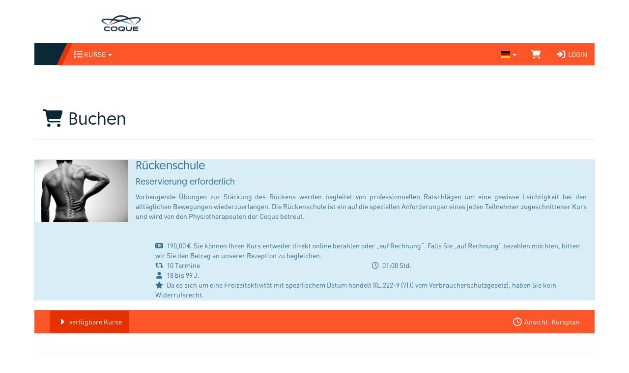

--- FILE ---
content_type: text/html; charset=utf-8
request_url: https://shop.coque.lu/de/bookings/block_list/course_id/53/
body_size: 8021
content:
<!DOCTYPE HTML>
<html lang="de">
<head>
<meta http-equiv="X-UA-Compatible" content="IE=edge">
<meta name="viewport" content="width=device-width, initial-scale=1">
<meta http-equiv="X-UA-Compatible" content="IE=edge">
<meta name="viewport" content="width=device-width, initial-scale=1.0">

<script type="text/javascript">
		var ie = false;
		var ie6 = false;
	</script>
	<!--[IF IE 6]> <script type="text/javascript">ie6 = true; ie = 6;</script><![endif]-->
	<!--[if lt IE 7]> <script type="text/javascript">ie6 = true; ie = 6;</script><![endif]-->
	<!--[if IE 7]> <script type="text/javascript">ie = 7;</script><![endif]-->
	<!--[if IE 8]> <script type="text/javascript">ie = 8;</script><![endif]-->

	<script type="text/javascript">
		if( ie == false ) {
			var ua = navigator.userAgent;
			var re_ie = new RegExp( 'MSIE ([0-9]{1,}[\.0-9]{0,})' );
			var re_edge = new RegExp( 'Edge([0-9]{1,}[\.0-9]{0,})' );

			if( re_ie.exec( ua ) != null ) {
				ie = parseFloat( RegExp.$1 );
			} else if (!!navigator.userAgent.match(/Trident.*rv\:11\./)) {
				ie = 11;
			} else {
				if( re_edge.exec( ua ) != null ) {
					ie = parseFloat( RegExp.$1 );
				}
			}
		}
		
		if( ie ) {
			alert( "Sie verwenden einen veralteten Browser, der nicht mehr unterstützt wird. Es kann zu Fehlern in der Anzeige kommen. Bitte aktualisieren Sie ihren Browser." );
		}
	</script>
<meta http-equiv="Content-Type" content="text/html; charset=utf-8" >
	<title> Buchen - COQUE</title>








	


<base href="https://shop.coque.lu/" >
<link rel="shortcut icon" type="image/x-icon" href="https://shop.coque.lu/_static/https_shop.coque.lu_/de/media_db_objects/inline/16x0/0/493/Favicon-wallet.png">



<link rel="stylesheet" type="text/css" href="https://shop.coque.lu/_static/https_shop.coque.lu_/de/page/css/1/normal/2537513585/page_1.css">




<script type="text/javascript" src="https://shop.coque.lu/_static/https_shop.coque.lu_/de/page/js/2537513585/de_DE/page_1.js"></script> <link rel="stylesheet" type="text/css" href="//cdn.michel-customers.net/baedersuite/1.1.0/css/default.css"><link rel="stylesheet" type="text/css" href="https://shop.coque.lu/_css/bootstrap.min._d_coque.css?2537513585"><link rel="stylesheet" type="text/css" href="//cdn.michel-customers.net/icon_sets/flag_icons/css/flag-icon.min.css">
			<meta http-equiv="content-language" content="de">
			<meta http-equiv="content-type"     content="text/html; charset=UTF-8">
			<meta itemprop="alternateName"      content="COQUE">
			<link rel="search" type="application/opensearchdescription+xml" href="https://shop.coque.lu/de/search/xml/" title="COQUE Suche">
		<meta name="ROBOTS" content="INDEX, FOLLOW">
<meta name="description" content="">
<meta name="keywords" content="">
<meta name="msapplication-TileColor" content="#ffffff">
<meta name="msapplication-navbutton-color" content="#ffffff">
<meta name="msapplication-starturl" content="https://shop.coque.lu/">
<meta name="msapplication-tooltip" content="">
<meta name="application-name" content="COQUE">
<meta name="apple-mobile-web-app-title" content="COQUE">
<style type='text/css'>
@font-face{
font-family:'Glyphicons Halflings';
src:url('//cdn.michel-customers.net/bootstrap/3.4.1//fonts/glyphicons-halflings-regular.eot');
src:url('//cdn.michel-customers.net/bootstrap/3.4.1//fonts/glyphicons-halflings-regular.eot?#iefix') format('embedded-opentype'),
url('//cdn.michel-customers.net/bootstrap/3.4.1//fonts/glyphicons-halflings-regular.woff2') format('woff2'),
url('//cdn.michel-customers.net/bootstrap/3.4.1//fonts/glyphicons-halflings-regular.woff') format('woff'),
url('//cdn.michel-customers.net/bootstrap/3.4.1//fonts/glyphicons-halflings-regular.ttf') format('truetype'),
url('//cdn.michel-customers.net/bootstrap/3.4.1//fonts/glyphicons-halflings-regular.svg#glyphicons_halflingsregular') format('svg')
}
</style> <![if !IE]>
<style type="text/css">
/* Material Design für Checkboxen*/
.material-switch > input[type="checkbox"] {
	opacity: 0;
}
.material-switch > label {
	cursor: pointer;
	height: 0px;
	position: relative;
	width: 40px;
}

.material-switch > label::before {
	background: rgb(0, 0, 0);
	box-shadow: inset 0px 0px 10px rgba(0, 0, 0, 0.5);
	border-radius: 8px;
	content: '';
	height: 16px;
	margin-top: -8px;
	position:absolute;
	opacity: 0.3;
	transition: all 0.4s ease-in-out;
	width: 40px;
}
.material-switch > label::after {
	background: rgb(255, 255, 255);
	border-radius: 16px;
	box-shadow: 0px 0px 5px rgba(0, 0, 0, 0.3);
	content: '';
	height: 24px;
	left: -4px;
	margin-top: -8px;
	position: absolute;
	top: -4px;
	transition: all 0.3s ease-in-out;
	width: 24px;
}
.material-switch > input[type="checkbox"]:checked + label::before {
	background: inherit;
	opacity: 0.5;
}
.material-switch > input[type="checkbox"]:checked + label::after {
	background: inherit;
	left: 20px;
}
.material-switch > input[type="checkbox"]:focus + label::before {
	box-shadow: 0px 0px 8px #f00;
}
.material-switch > input[type="checkbox"]:focus + label::after {
	box-shadow: 0px 0px 8px #f00;
}</style>
<![endif]>
<!--[if lt IE 9]>
<script src="//cdn.michel-customers.net//respond/respond.src.js"></script>
<![endif]-->
 <script src="//cdn.michel-customers.net/jquery/migrate/jquery-migrate-3.4.1.min.js"></script>
</head>
<body class="idx">
<a tabindex="0" href="https://shop.coque.lu/de/bookings/block_list/course_id/53/#skip_content" class="skip_content">Zum Hauptinhalt springen</a>
<style type="text/css">
@import url('https://shop.coque.lu/_fonts/fonts.css');
body {
font-family: DIN;
}
h1, h2, h3, h4, h5, h6 {
font-family: Geomanist;
}
.navbar-fixed-top {
background-color: #fff;
}
body {
padding-top: 133px;
}
.header_firt_row {
height: 88px;
}
.logo_link {
}
.logo_link img {
margin-left: 120px;
margin-top: 22px;
}
.btn {
border-width: 2px;
text-transform: uppercase;
font-weight: bold;
}
#header_menu_nav {
border: none;
padding-left: 50px;
background: linear-gradient(
115deg,
#0b2934,
#0b2934 60px,
#e83100 60px,
#e83100 70px,
#ff5629 70px,
#ff5629 250px
);
margin-bottom: 0px;
}
#menu-top-navbar-collapse>ul>li>a {
text-transform: uppercase;
}
.dropdown-menu {
background-color: #0b2934;
background-color: rgba( 11, 41, 52, 0.96 );
}
.yamm-content .list-group {
}
.yamm-content .list-group-item {
background-color: transparent;
border:none;
color: #fff;
padding-left: 0px;
}
.yamm-content .list-group-item:first-child, .dropdown-header {
border-bottom: 2px solid #ff5629;
margin-bottom: 10px;
}
.yamm-content .list-group-item a {
color: #aaa;
}
.yamm-content .list-group-item a:hover {
color: #fff;
}
.index_header_img {
box-shadow: none;
margin-top: 0px;
margin-bottom: 0px;
}
.page {
padding-top: 30px;
padding-bottom: 30px;
}
.footer, .footer a {
font-size: 13px;
font-weight: bold;
color: #234f91
}
.input-group-addon {
color: #fff;
}
.popover-title {
color: #fff;
border: none;
}
@media (min-width: 1440px) {
.container_max {
width: 1440px;
}
}
.dropdown-menu>li>a {
color: #aaa;
}
.datepicker.datepicker-dropdown {
background-color: #fefefe;
}
</style>
<div class="navbar-fixed-top">
<div class="container container_max">
<div class="row">
<div class="col-xs-12 header_firt_row">
<a class="logo_link" href="https://www.coque.lu/">
<img src="https://shop.coque.lu/_static/https_shop.coque.lu_/de/media_db_objects/inline/0x51/0/435/Logo_Coque_National.png" title="COQUE" alt="COQUE"/>
</a>
</div>
</div>
<div
id="header_menu_nav"
class="navbar navbar-default yamm"
role="navigation">
<div class="container-fluid">
<div class="navbar-header">
<button type="button" class="navbar-toggle collapsed" data-toggle="collapse" data-target="#menu-top-navbar-collapse">
<span class="sr-only">Menü Ein-/Ausblenden</span>
<span class="icon-bar"></span>
<span class="icon-bar"></span>
<span class="icon-bar"></span>
</button>
</div>
<div class="navbar-collapse collapse" id="menu-top-navbar-collapse">
<ul class="nav navbar-nav ">
<li class="dropdown" id="menu_bs_course_manager"><a class="dropdown-toggle" data-toggle="dropdown" href="#"><i class="fa fa-list fa-lg"></i> Kurse <b class="caret"></b></a><ul class="dropdown-menu"><li ><a  class=""  title="&Uuml;bersicht" href="https://shop.coque.lu/de/courses/" data-icon="th"><i class="fa fa-solid fa-th fa-lg fa-fw"></i> &Uuml;bersicht</a></li>   <li ><a  class=""  title="Kurse buchen" href="https://shop.coque.lu/de/bookings/blocks/" data-icon="shopping-cart"><i class="fa fa-solid fa-shopping-cart fa-lg fa-fw"></i> Kurse buchen</a></li>   <li ><a  class=""  title="Kursplan" href="https://shop.coque.lu/de/lesson_plans/" data-icon="list-alt"><i class="fa fa-solid fa-list-alt fa-lg fa-fw"></i> Kursplan</a></li></ul></li>  </ul>
<ul class="nav navbar-nav navbar-right login-menu">
<li class="dropdown" ><a class="dropdown-toggle" data-toggle="dropdown" href="#"aria-label="Sprache wechseln"><span class="flag-icon flag-icon-de"></span>  <b class="caret"></b></a><ul class="dropdown-menu"><li class="active">
				<a href="https://shop.coque.lu/de/divisions/switch_locale/de_DE/" title="deutsch" aria-label="Sprache wechseln: deutsch">
					<span class="flag-icon flag-icon-de"></span>
					deutsch
				</a>
			</li>
					
			<li >
				<a href="https://shop.coque.lu/de/divisions/switch_locale/en_GB/" title="english" aria-label="Sprache wechseln: english">
					<span class="flag-icon flag-icon-gb"></span>
					english
				</a>
			</li>
					
			<li >
				<a href="https://shop.coque.lu/de/divisions/switch_locale/fr_LU/" title="français" aria-label="Sprache wechseln: français">
					<span class="flag-icon flag-icon-fr"></span>
					français
				</a>
			</li></ul></li>

	<li id="cart-popover" class="hidden-xs">
		
		<a
			type="button"
			data-container="#cart-popover"
			data-trigger="click"
			data-toggle="popover"
			data-placement="bottom"
			data-title="Warenkorb"
			data-content="Ihr Warenkorb ist leer

&lt;hr&gt;
&lt;a
	class=&#039;btn btn-sm btn-primary btn-block&#039;
	href=&#039;https://shop.coque.lu/de/cart/&#039;
	aria-label=&#039;Zum Warenkorb&#039;
&gt;
	&lt;i class=&#039;fa fa-arrow-right&#039;&gt;&lt;/i&gt;
	Zum Warenkorb
&lt;/a&gt;"
			data-html=true
			class="pointer"
			title="zum Warenkorb"
			tabindex="0"
			aria-label="Warenkorb"
		>
			<i class="fa fa-shopping-cart fa-solid fa-lg"></i>
			
		</a>
	</li>
	<li class="visible-xs">
		<a href="https://shop.coque.lu/de/cart/" aria-label="Warenkorb">
			<i class="fa fa-shopping-cart fa-solid fa-lg"></i>
			<span>Warenkorb</span>
			
		</a>
	</li>

	<li ><a  class=""  title="Login" href="https://shop.coque.lu/de/customers/login/" data-icon="sign-in"><i class="fa fa-solid fa-sign-in fa-lg fa-fw"></i> Login</a></li></ul>
<script type="text/javascript">
	function toggle_help( href ) {
					if( $('#help_box').is(':hidden') ) {
				ajax.get( href );
			} else {
				$('#help_box').fadeOut();
			}
		
		return false;
	}
</script></div>
</div>
</div>
</div>
</div>
<div class="page container">
<span id="skip_content"></span><div class="page-header container-fluid">
		<div class="row">
			<h1 class="col-xs-12">
				<i class="fa fa-fw fa-shopping-cart"></i>
				Buchen
			</h1>
		</div>
	</div>
	
	<br> <div class="col-xs-12 index_course_entry alert alert-info no_padding">
	<div class="col-xs-12 col-sm-2 no_padding no_border no_margin">
					<picture>
						<source
				media="(max-width: 768px)"
				srcset="https://shop.coque.lu/_static/https_shop.coque.lu_/de/media_db_objects/inline/768x0/0/113/back_w.jpg">
					<source
				media="(max-width: 992px)"
				srcset="https://shop.coque.lu/_static/https_shop.coque.lu_/de/media_db_objects/inline/992x0/0/113/back_w.jpg">
					<source
				media="(max-width: 1200px)"
				srcset="https://shop.coque.lu/_static/https_shop.coque.lu_/de/media_db_objects/inline/1200x0/0/113/back_w.jpg">
		
	
			<img
							data-src="https://shop.coque.lu/_static/https_shop.coque.lu_/de/media_db_objects/inline/380x380/0/113/back_w.jpg"
			
			src="//cdn.michel-customers.net/baedersuite/1.1.0/img/loading_1.gif"
			class="img-responsive img-rounded width_100  lazy"
			title="Rückenschule"
			alt="Rückenschule"
			style=" aspect-ratio:1; object-fit: cover; overflow: hidden;"
		/>
	
</picture>
		
	</div>
	<div class="col-xs-12 col-sm-10 no_border">
		<div class="course_general_data">
			<h3 style="margin-top: 0px;">
				Rückenschule
				

			</h3>
						<h4 class="">Reservierung erforderlich</h4>
			
			<div class="course_description text-justify">
				Vorbeugende Übungen zur Stärkung des Rückens werden begleitet von professionnellen Ratschlägen um eine gewisse Leichtigkeit bei den alltäglichen Bewegungen wiederzuerlangen.
Die Rückenschule ist ein auf die speziellen Anforderungen eines jeden Teilnehmer zugeschnittener Kurs und wird von den Physiotherapeuten der Coque betreut.
			</div>
			
			<br />
			<br />
		</div>
		<div class="course_meta_data">
			<div class="row">
				<div class="col-md-12">
					<ul class="course_icons">
			<li style="width:100%;">
			<span data-toggle="tooltip" data-placement="bottom" title="" data-original-title="Preis">
				<i class="fa fa-money fa-fw"></i>&nbsp;
				
				190,00&nbsp;&euro;
									&nbsp;Sie können Ihren Kurs entweder direkt online bezahlen oder „auf Rechnung“. Falls Sie „auf Rechnung“ bezahlen möchten, bitten wir Sie den Betrag an unserer Rezeption zu begleichen.
				
			</span>
		</li>
	
			<li>
			<span data-toggle="tooltip" data-placement="bottom" title="" data-original-title="Anzahl Termine">
				<i class="fa fa-retweet fa-fw"></i>&nbsp;
									10 Termine
				
			</span>
		</li>
	
			<li>
			<span data-toggle="tooltip" data-placement="bottom" title="" data-original-title="Dauer">
				<i class="fa fa-clock-o fa-fw"></i>&nbsp;
				01:00&nbsp;Std.
			</span>
		</li>
	
						<li style="width:100%;">
				<span data-toggle="tooltip" data-placement="bottom" title="" data-original-title="min./max. Alter">
					<i class="fa fa-user fa-fw"></i>&nbsp;
					18 bis 99 J.
				</span>
			</li>
		
	
			<li style="width:100%;">
			<span data-toggle="tooltip" data-placement="bottom" title="" data-original-title="Voraussetzungen">
				<i class="fa fa-star fa-fw"></i>&nbsp;
				Da es sich um eine Freizeitaktivität mit spezifischem Datum handelt ((L.222-9 (7) l) vom Verbraucherschutzgesetz), haben Sie kein Widerrufsrecht.
			</span>
		</li>
	
</ul>
				</div>
				
				<br />
			</div>
		</div>
	</div>
</div>
<div class="clearfix"></div>  <div class="error_block_not_active alert alert-danger"><ul style="list-style:none"></ul></div><div class="warning_block_not_active alert alert-warning"><ul style="list-style:none"></ul></div><div class="success_block_not_active alert alert-success"><ul style="list-style:none"></ul></div><div class="info_block_not_active alert alert-info"><ul style="list-style:none"></ul></div>   <nav class="navbar navbar-default custom_navbar " role="navigation"aria-label="Subnavigation"><div class="container-fluid"><div class="navbar-header"><button type="button" class="navbar-toggle collapsed" data-toggle="collapse" data-target="#navbar-collapse-69727c492dc43"><span class="sr-only">Navigation ein-/ausblenden</span><span class="icon-bar"></span><span class="icon-bar"></span><span class="icon-bar"></span></button></div><div class="collapse navbar-collapse" id="navbar-collapse-69727c492dc43"><ul class="nav navbar-nav  "><li class="active" ><a  class=""  title="verf&uuml;gbare Kurse" href="https://shop.coque.lu/de/bookings/block_list/course_id/53/" data-icon="caret-right"><i class="fa fa-solid fa-caret-right fa-lg fa-fw"></i> verf&uuml;gbare Kurse</a></li></ul><ul class="nav navbar-nav navbar-right">
<li ><a  class=""  title="Ansicht: Kursplan" href="https://shop.coque.lu/de/courses/times/53/" data-icon="clock"><i class="fa fa-regular fa-clock fa-lg fa-fw"></i> Ansicht: Kursplan</a></li></ul></div></div></nav><div class="clearfix"></div><br>
<style type="text/css">
	@media only screen and (max-width: 800px) {

	    /* Force table to not be like tables anymore */
		#no-more-tables table,
		#no-more-tables thead,
		#no-more-tables tbody,
		#no-more-tables th,
		#no-more-tables td,
		#no-more-tables tr {
			display: block;
		}

		/* Hide table headers (but not display: none;, for accessibility) */
		#no-more-tables thead tr {
			position: absolute;
			top: -9999px;
			left: -9999px;
		}

		#no-more-tables tr { border: 1px solid #ccc; }

		#no-more-tables td {
			/* Behave  like a "row" */
			border: none;
			border-bottom: none;
			position: relative;
			padding-left: 45%;
			white-space: normal;
			text-align:left;
		}

		#no-more-tables td:before {
			/* Now like a table header */
			position: absolute;
			/* Top/left values mimic padding */
			top: 6px;
			left: 6px;
			width: 40%;
			padding-right: 10px;
			white-space: nowrap;
			text-align:left;
			font-weight: bold;
		}

		/*
		Label the data
		*/
		#no-more-tables td:before {
			content: attr(data-title);
		}

		/* Fix dwoo functions-block */
		#no-more-tables div.text-right.pull-right {
			float: inherit !important;
		}
	}
</style>

<script type="text/javascript">

	$(function(){
		set_search_field();

		$( window ).on( "resize", function() {
			set_search_field();
		});
	});

	function set_search_field() {
		if( $( window ).width() <= 800 ) {
			$('thead .search_field').each( function(){
				$(this).prependTo( $(this).parent().next() );
			});
		} else {
			$('tbody .search_field').each( function(){
				$(this).appendTo( $(this).parent().prev() );
			});
		}
	}
</script>  <form
		id="form_bookings-block_list_panels"
		method="POST"
		class="form-horizontal"
		action="https://shop.coque.lu/de/bookings/block_list_search_submit/bookable/0/tab/23/course_id/53/"
	>
			<div class="well">
			<div class="row">
				<div class="col-xs-12 col-sm-6 col-md-4">
											<input
							type="hidden"
							name="search_course_id"
							value="53"
							/>
					
					

					<div id="search_date_from_form_group" class="form-group  " style="">
			<label
			class="control-label col-sm-4 "
			for="search_date_from"
			

		>
			
				Termin ab:
			
		</label>
	
	<div class="col-sm-8">
		
		
		<input
			type="text"
							name="search_date_from"
			
			value="22.01.2026"
			id="search_date_from"
			class="form-control datepicker"
			
			
			
			
			
			
			
			
			
			
			
			
			
			
			
			
			
			
			
			
			
			
			
		/>
		
		

		
		
		
	</div>
</div>

					
											
					
											
					
					<div class="form-group " style="">
	
			<label
			class="control-label col-sm-4 "
			for="sort_field"
			
		>
			
			Sortierung:<sup class="input-required"></sup>
		</label>
	
		<div class="col-sm-8">
			

			

			<select
				id="sort_field"
				name="sort_field"
				class="form-control "
				
				
				
				
									onchange="window.location = $(this).val();"
				
				
				
				
				
			>
				

															<option
							value="0"
							
							
						>
						bitte wählen
						</option>
					
				
															
						<option
	value="https://shop.coque.lu/de/bookings/block_list/bookable/0/tab/23/course_id/53/sort_field/course_name/sort_order/asc/"
	
	
	
>
						Kursname (aufsteigend)
		
	
</option>
											
						<option
	value="https://shop.coque.lu/de/bookings/block_list/bookable/0/tab/23/course_id/53/sort_field/course_name/sort_order/desc/"
	
	
	
>
						Kursname (absteigend)
		
	
</option>
											
						<option
	value="https://shop.coque.lu/de/bookings/block_list/bookable/0/tab/23/course_id/53/sort_field/course_block_id/sort_order/asc/"
	
	
	
>
						ID (aufsteigend)
		
	
</option>
											
						<option
	value="https://shop.coque.lu/de/bookings/block_list/bookable/0/tab/23/course_id/53/sort_field/course_block_id/sort_order/desc/"
	
	
	
>
						ID (absteigend)
		
	
</option>
											
						<option
	value="https://shop.coque.lu/de/bookings/block_list/bookable/0/tab/23/course_id/53/sort_field/date_from/sort_order/asc/"
	
	
	
>
						Termine ab (aufsteigend)
		
	
</option>
											
						<option
	value="https://shop.coque.lu/de/bookings/block_list/bookable/0/tab/23/course_id/53/sort_field/date_from/sort_order/desc/"
	
	
	
>
						Termine ab (absteigend)
		
	
</option>
											
						<option
	value="https://shop.coque.lu/de/bookings/block_list/bookable/0/tab/23/course_id/53/sort_field/number_of_periods/sort_order/asc/"
	
	
	
>
						Anzahl Termine (aufsteigend)
		
	
</option>
											
						<option
	value="https://shop.coque.lu/de/bookings/block_list/bookable/0/tab/23/course_id/53/sort_field/number_of_periods/sort_order/desc/"
	
	
	
>
						Anzahl Termine (absteigend)
		
	
</option>
											
						<option
	value="https://shop.coque.lu/de/bookings/block_list/bookable/0/tab/23/course_id/53/sort_field/free_places/sort_order/asc/"
	
	
	
>
						Freie Plätze (aufsteigend)
		
	
</option>
											
						<option
	value="https://shop.coque.lu/de/bookings/block_list/bookable/0/tab/23/course_id/53/sort_field/free_places/sort_order/desc/"
	
	
	
>
						Freie Plätze (absteigend)
		
	
</option>
											
						<option
	value="https://shop.coque.lu/de/bookings/block_list/bookable/0/tab/23/course_id/53/sort_field/address_meta_name/sort_order/asc/"
	
	
	
>
						Filiale (aufsteigend)
		
	
</option>
											
						<option
	value="https://shop.coque.lu/de/bookings/block_list/bookable/0/tab/23/course_id/53/sort_field/address_meta_name/sort_order/desc/"
	
	
	
>
						Filiale (absteigend)
		
	
</option>
											
						<option
	value="https://shop.coque.lu/de/bookings/block_list/bookable/0/tab/23/course_id/53/sort_field/price_course/sort_order/asc/"
	
	
	
>
						Preis (aufsteigend)
		
	
</option>
											
						<option
	value="https://shop.coque.lu/de/bookings/block_list/bookable/0/tab/23/course_id/53/sort_field/price_course/sort_order/desc/"
	
	
	
>
						Preis (absteigend)
		
	
</option>
					
				
				
			</select>
			

			

			
		</div>
	
</div>
				</div>
				<div class="col-xs-12 col-sm-6 col-md-4">
					<div id="search_number_of_periods_form_group" class="form-group  " style="">
			<label
			class="control-label col-sm-4 "
			for="search_number_of_periods"
			

		>
			
				Anzahl Termine:
			
		</label>
	
	<div class="col-sm-8">
		
		
		<input
			type="text"
							name="search_number_of_periods"
			
			value=""
			id="search_number_of_periods"
			class="form-control"
			
			
			
			
			
			
			
			
			
			
			
			
			
			
			
			
			
			
			
			
			
			
			
		/>
		
		

		
		
		
	</div>
</div>
					<div id="search_time_of_day_form_group" class="form-group  " style="">
			<label
			class="control-label col-sm-4 "
			for="search_time_of_day"
			

		>
			
				Uhrzeit:
			
		</label>
	
	<div class="col-sm-8">
		
		
		<input
			type="text"
							name="search_time_of_day"
			
			value=""
			id="search_time_of_day"
			class="form-control"
			
			
			
			
			
			
			
			
			
			
			
			
			
			
			
			
			
			
			
			
			
			
			
		/>
		
		

		
		
		
	</div>
</div>
					<div class="form-group " style="">
	
			<label
			class="control-label col-sm-4 "
			for="search_weekday"
			
		>
			
			Wochentag:<sup class="input-required"></sup>
		</label>
	
		<div class="col-sm-8">
			

			

			<select
				id="search_weekday"
				name="search_weekday"
				class="form-control "
				
				
				
				
				
				
				
				
				
			>
				

															<option
							value="null"
							
							
						>
						alle
						</option>
					
				
															
						<option
	value="0"
	
	
	
>
						Sonntag
		
	
</option>
											
						<option
	value="1"
	
	
	
>
						Montag
		
	
</option>
											
						<option
	value="2"
	
	
	
>
						Dienstag
		
	
</option>
											
						<option
	value="3"
	
	
	
>
						Mittwoch
		
	
</option>
											
						<option
	value="4"
	
	
	
>
						Donnerstag
		
	
</option>
											
						<option
	value="5"
	
	
	
>
						Freitag
		
	
</option>
											
						<option
	value="6"
	
	
	
>
						Samstag
		
	
</option>
					
				
				
			</select>
			

			

			
		</div>
	
</div>
				</div>
				<div class="col-xs-12 col-sm-6 col-md-4">
																		
						
						<div id="search_free_places_form_group" class="form-group  " style="">
			<label
			class="control-label col-sm-4 "
			for="search_free_places"
			

		>
			
				Freie Plätze:
			
		</label>
	
	<div class="col-sm-8">
		
		
		<input
			type="text"
							name="search_free_places"
			
			value=""
			id="search_free_places"
			class="form-control"
			
			
			
			
			
			
			
			
			
			
			
			
			
			
			
			
			
			
			
			
			
			
			
		/>
		
		

		
		
		
	</div>
</div>
					
					
					<div id="search_price_course_form_group" class="form-group  " style="">
			<label
			class="control-label col-sm-4 "
			for="search_price_course"
			

		>
			
				Preis:
			
		</label>
	
	<div class="col-sm-8">
		
		
		<input
			type="text"
							name="search_price_course"
			
			value=""
			id="search_price_course"
			class="form-control"
			
			
			
							style="text-align:right;"
			
			
			
			
			
			
			
			
							placeholder="max. Preis"
			
			
			
			
			
			
			
			
			
			
			
			
		/>
		
		

		
		
		
	</div>
</div>
				</div>
				<div class="col-xs-12">
					<input type="hidden" value="23" name="active_tab_id">
					<span class="pull-right">
						<div class="form_area_wrapper form_bottom" style="margin-bottom: 1px;"><button  class="btn btn-primary save_submit_button" data-loading-text="<i class='fa fa-cog fa-spin'></i> Suchen" onclick="" type="submit"  ><i class="fa fa-fw fa-search"></i> Suchen</button></div>
					</span>
				</div>
			</div>
		</div>
	
			
		
								
		
					
		

		<div class="panel panel-default">
			<div class="panel-heading">
				<h4>
					Rückenschule
					<small>
													Mittwoch
						
						|
													07.01.2026 - 18.03.2026
						
					</small>
				</h4>
			</div>
			<div class="panel-body">
				<div class="row">
					<div class="col-xs-12 col-sm-3 col-md-2">
						<div class="row">
															<picture>
						<source
				media="(max-width: 767px)"
				srcset="https://shop.coque.lu/_static/https_shop.coque.lu_/de/media_db_objects/inline/767x0/0/113/back_w.jpg">
					<source
				media="(max-width: 1200px)"
				srcset="https://shop.coque.lu/_static/https_shop.coque.lu_/de/media_db_objects/inline/450x0/0/113/back_w.jpg">
		
	
			<img
							data-src="https://shop.coque.lu/_static/https_shop.coque.lu_/de/media_db_objects/inline/450x1080/0/113/back_w.jpg"
			
			src="//cdn.michel-customers.net/baedersuite/1.1.0/img/loading_1.gif"
			class="img-responsive img-rounded width_100 img-responsive lazy"
			title="Rückenschule"
			alt="Rückenschule"
			style=" aspect-ratio:1; object-fit: cover; overflow: hidden;"
		/>
	
</picture>
							
						</div>
					</div>
					<div class="col-xs-12 col-sm-9 col-md-10">
						<div class="row">
							<div class="col-xs-12 col-sm-6 col-md-6">
								<dl class="dl-horizontal">
									<dt>
										<i class="fa fa-quote-left fa-solid"></i>
										Kurs
									</dt>
									<dd>Rückenschule</dd>
									<dt>
										<i class="fa fa-clock-o fa-solid"></i>
										Uhrzeit
									</dt>
									<dd>
										
																					Mittwoch
											12:30<br/>
										
									</dd>
									<dt>
										<i class="fa fa-calendar fa-solid"></i>
										Zeitraum
									</dt>
									<dd>
																					07.01.2026 - 18.03.2026
										
									</dd>
									<dt>
										<i class="fa fa-repeat fa-solid"></i>
										Anzahl Termine
									</dt>
									<dd>
										10 x
																					<br />
											7 Rest-Termine buchbar
										
									</dd>
									
																			<dt>
											<i class="fa fa-check-square-o fa-solid"></i>
											Freie Plätze
										</dt>
										<dd>
																							
												4/10
											
										</dd>
									
								</dl>
							</div>
							<div class="col-xs-12 col-sm-6 col-md-6">
								<dl class="dl-horizontal">
																			<dt>
											<i class="fa fa-male fa-solid"></i>
											Trainer
										</dt>
										<dd>
											d&#039;Coque, Trainer
										</dd>
									
									
									<dt>
										<i class="fa fa-tag fa-solid"></i>
										Preis
									</dt>
									<dd>
																																	133,00&nbsp;&euro;
											
																							<div
													class="hover_tooltip_wrapper"
													data-trigger="hover"
													data-toggle="popover"
													data-placement="left"
													data-content="Sie können Ihren Kurs entweder direkt online bezahlen oder „auf Rechnung“. Falls Sie „auf Rechnung“ bezahlen möchten, bitten wir Sie den Betrag an unserer Rezeption zu begleichen."
													title="Preis Info"
												>
													Sie können Ihren Kurs entweder direkt online bezahlen oder „auf Rechnung“. Falls Sie „auf Rechnung“ bezahlen möchten, bitten wir Sie den Betrag an unserer Rezeption zu begleichen.
												</div>
											
										
									</dd>
																														<dt>
												<i class="fa fa-user fa-solid"></i>
												min./max. Alter
											</dt>
											<dd>
												18 bis 99 J.
											</dd>
										
									
								</dl>
							</div>
						</div>
					</div>
				</div>
				<div class="row">
					<div class="col-xs-12">
						<span class="pull-right">
							<a
								class="btn btn-default"
								href="https://shop.coque.lu/de/course_blocks/details/51184/"
							>
								<i class="fa fa-info-circle fa-solid"></i>
								Details
							</a>
																								<a
										class="btn btn-primary"
										title="Buchen"
										href="https://shop.coque.lu/de/orders/form/course_block_applications/course_block_id/51184/"
									>
																					<i class="fa fa-check-square fa-solid"></i>
											Buchen
										
									</a>
								
							

							
						</span>
					</div>
				</div>
			</div>
		</div>
	


</form>
	<div class="pages pull-right"><ul class="pagination"><li class="active"><a>1</a></li> </ul></div>
				<div class="item_count pull-left">
					<ul class="pagination">
						<li class="disabled">
							<a style="cursor: default;">Einträge gesamt:</a>
						</li>
						<li class="disabled">
							<a style="cursor: default;">1</a>
						</li>
					</ul>
				</div>
				<br/>
		
				<div class="clearfix"></div>
				<div class="items_per_page pull-left">
					<ul class="pagination">
						<li class="disabled">
							<a style="cursor: default;">Einträge pro Seite:</a>
						</li>
			<li class="active"><a href="https://shop.coque.lu/de/bookings/block_list/course_id/53/?tab=23&items_per_page=20&page=1" rel="nofollow">20</a></li>  <li><a href="https://shop.coque.lu/de/bookings/block_list/course_id/53/?tab=23&items_per_page=40&page=1" rel="nofollow">40</a></li>  <li><a href="https://shop.coque.lu/de/bookings/block_list/course_id/53/?tab=23&items_per_page=60&page=1" rel="nofollow">60</a></li>  <li><a href="https://shop.coque.lu/de/bookings/block_list/course_id/53/?tab=23&items_per_page=80&page=1" rel="nofollow">80</a></li>  <li><a href="https://shop.coque.lu/de/bookings/block_list/course_id/53/?tab=23&items_per_page=100&page=1" rel="nofollow">100</a></li></ul></div><div style="clear: both;"></div>  <script>
	function toggle_box( icon ){
		$( '#warning_panel_body' ).slideToggle();
		if( $('#' + icon ).hasClass( 'fa-angle-double-up' )){
			$('#' + icon ).removeClass( 'fa-angle-double-up' ).addClass( 'fa-angle-double-down' );
		} else {
			$('#' + icon ).removeClass( 'fa-angle-double-down' ).addClass( 'fa-angle-double-up' );
		}
	}
</script>
</div>
<div class="footer hidden-print">
<div class="container">
<div class="row">
<div class="col-xs-12">
<ul class="list-inline">
<li>
COQUE<br />
2, rue Léon Hengen<br />
LU-1745 Luxembourg</li>
<li>
<a target="_blank" href="https://shop.coque.lu/fr/home/info/imprint/">Impressum</a></li>
<li>
Social Media<br />
<a href="http://www.facebook.de//coquelu" target="_blank"><i class="fa fa-fw fa-facebook-square"></i>Facebook</a><br />
<a href="http://www.twitter.com/https://twitter.com/coquecnsc?lang=fr" target="_blank"><i class="fa fa-fw fa-twitter-square"></i>Twitter</a><br />
<a href="http://www.instagram.com/https://www.instagram.com/coqueluxembourg/" target="_blank"><i class="fa fa-fw fa-instagram"></i>Instagram</a><br />
<a href="http://www.youtube.com/https://www.youtube.com/channel/UCk57Ie0DLySmTsFVnITFXVw" target="_blank"><i class="fa fa-fw fa-youtube"></i>YouTube</a></li>
</ul>
</div>
</div>
</div>
</div>
<script type="text/javascript">
	$('form:not(.no_wait_screen)').on( 'submit', function(){
		if( $(this).hasClass( 'mute_wait_screen' ) ) {
			$(this).removeClass( 'mute_wait_screen' );
		} else {
			$('#wait_screen').show();
		}
	})
</script>
<style type="text/css">
#wait_screen {
position : fixed;
width : 100%;
min-height : 100%;
left : 0;
top : 0;
background : rgba(51,51,51,0.7);
z-index : 6000;
color : #fff;
font-size : 40px;
display :none;
}
#wait_screen>div {
position : fixed;
top : 50%;
left : 50%;
transform : translate(-50%, -50%);
text-align : center;
}
</style>
<div id="wait_screen">
<div>
<i class="fa fa-spinner fa-pulse fa-3x fa-fw fa-solid"></i>
<br>
Bitte haben Sie einen Augenblick Geduld</div>
</div><div id="help_box"></div>
 <!--[if IE 6]>
	<script type="text/javascript" src="/_js/pngfix.js"></script>
	<script src="/_js/dd_belatedpng.js"></script>
	<script> DD_belatedPNG.fix('img, .png_bg'); </script>
<![endif]-->

<script type="text/javascript" src="//cdn.michel-customers.net/baedersuite/1.1.0/js/default.js"></script><script type="text/javascript" src="//cdn.michel-customers.net/bootstrap/plugins/datepicker/1.3.1/js/locales/bootstrap-datepicker.de.js"></script> </body>
</html>
